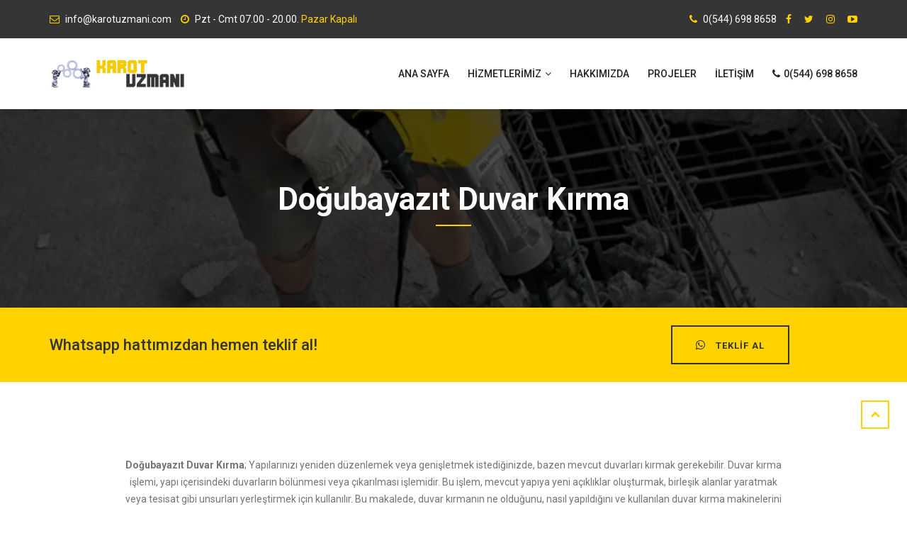

--- FILE ---
content_type: text/html; charset=UTF-8
request_url: https://www.karotuzmani.com/agri/dogubayazit-duvar-kirma/
body_size: 7027
content:












<!DOCTYPE html>
<html lang="tr">
<head>


    <base href="https://www.karotuzmani.com" />
    <!-- Google Tag Manager -->
    <script>(function(w,d,s,l,i){w[l]=w[l]||[];w[l].push({'gtm.start':
                new Date().getTime(),event:'gtm.js'});var f=d.getElementsByTagName(s)[0],
            j=d.createElement(s),dl=l!='dataLayer'?'&l='+l:'';j.async=true;j.src=
            'https://www.googletagmanager.com/gtm.js?id='+i+dl;f.parentNode.insertBefore(j,f);
        })(window,document,'script','dataLayer','GTM-PQ9XV8X');</script>
    <!-- End Google Tag Manager -->
    <meta charset="utf-8">
    <meta name="msvalidate.01" content="FC953AA2E2660AFA4282ABBFB89AC570" />
    <meta http-equiv="X-UA-Compatible" content="IE=edge">
    <meta name="description" content=" ve diğer her türlü karot kesim ve delim işlerini profesyonel ekipmanlar ve ekonomik hizmetimizle yapıyoruz. Hemen tıkla!" />
    <meta name="author" content="vmbilisim" />
    <meta name="viewport" content="width=device-width, initial-scale=1"/>

    <meta name="google-site-verification" content="2QScj3Jcf3fMRmE1-ka1xdFrzrZW7Sv7PDfYwAxdkAo"/>
    <meta name="geo.region" content="TR-4"/>
    <meta name="geo.position" content="39.548;44.083333"/>
    <meta name="geo.placename" content="DOĞUBAYAZIT, AĞRI, Türkiye"/>
    <meta name="ICBM" content="39.548;44.083333"/>

    <link rel="canonical" href="https://www.karotuzmani.com/agri/dogubayazit-duvar-kirma/"/>
    <meta name="twitter:card" content="" />
    <meta name="twitter:title" content="" />
    <meta name="twitter:description" content=" ve diğer her türlü karot kesim ve delim işlerini profesyonel ekipmanlar ve ekonomik hizmetimizle yapıyoruz. Hemen tıkla!" />
    <meta name="twitter:url" content="http://www.karotuzmani.com/agri/dogubayazit-duvar-kirma/" />
    <meta name="twitter:image" content="http://www.karotuzmani.com/img/logo.webp" />
    <meta property="og:title" content="">
    <meta property="og:description" content=" ve diğer her türlü karot kesim ve delim işlerini profesyonel ekipmanlar ve ekonomik hizmetimizle yapıyoruz. Hemen tıkla!">
    <meta property="og:url" content="http://www.karotuzmani.com/agri/dogubayazit-duvar-kirma/"/>
    <meta property="og:image" content="http://www.karotuzmani.com/img/logo.webp"/>
    <meta property="og:type" content="article">
    <meta property="og:site_name" content=""/>

    <meta name="yandex-verification" content="b50c43c6a6e4ccfc" />

    <!-- Global site tag (gtag.js) - Google Analytics -->
    <script async src="https://www.googletagmanager.com/gtag/js?id=G-W0H16EGWWE"></script>
    <script>
        window.dataLayer = window.dataLayer || [];
        function gtag(){dataLayer.push(arguments);}
        gtag('js', new Date());

        gtag('config', 'G-W0H16EGWWE');
    </script>

    <script type="text/javascript">
        (function(c,l,a,r,i,t,y){
            c[a]=c[a]||function(){(c[a].q=c[a].q||[]).push(arguments)};
            t=l.createElement(r);t.async=1;t.src="https://www.clarity.ms/tag/"+i;
            y=l.getElementsByTagName(r)[0];y.parentNode.insertBefore(t,y);
        })(window, document, "clarity", "script", "fj6yjbq5a0");
    </script>

    <!-- Page Title -->
    <title>Doğubayazıt Duvar Kırma Karot | Karotcu - Karot Uzmanı</title>

    <!-- Favicon -->
    <link rel="shortcut icon" href="images/favicon.ico" />

    <!-- bootstrap -->
    <link href="css/bootstrap.min.css" rel="stylesheet" type="text/css" />

    <!--  Roboto font -->
    <link href="https://fonts.googleapis.com/css?family=Roboto:100,100i,300,300i,400,400i,500,500i,700,700i,900,900i" rel="stylesheet" />

    <!-- mega menu -->
    <link href="css/mega-menu/mega_menu.css" rel="stylesheet" type="text/css" />

    <!-- font awesome -->
    <link href="css/font-awesome.min.css" rel="stylesheet" type="text/css" />

    <!-- Flaticon -->
    <link href="css/flaticon.css" rel="stylesheet" type="text/css" />

    <!-- owl-carousel -->
    <link href="css/owl-carousel/owl.carousel.css" rel="stylesheet" type="text/css" />

    <!-- revolution -->
    <link href="revolution/css/settings.css" rel="stylesheet" type="text/css">

    <!-- General style -->
    <link href="css/general.css" rel="stylesheet" type="text/css" />

    <!-- main style -->
    <link href="css/style.css" rel="stylesheet" type="text/css" />

    <!-- color -->
    <link href="css/skins/skin-default.css" rel="stylesheet" type="text/css" />

</head>

<body>

<!--=================================
 preloader -->




<header id="header" class="clean">
    <div class="topbar dark">
        <div class="container">
            <div class="row">
                <div class="col-lg-6 col-md-6 col-sm-6">
                    <div class="topbar-left text-left">
                        <ul class="list-inline">
                            <li> <i class="fa fa-envelope-o"> </i> <a href="mailto:info@karotuzmani.com">info@karotuzmani.com</a></li>
                            <li> <i class="fa fa-clock-o"></i> Pzt - Cmt 07.00 - 20.00. <span class="text-yellow"> Pazar Kapalı</span></li>
                        </ul>
                    </div>
                </div>
                <div class="col-lg-6 col-md-6 col-sm-6">
                    <div class="topbar-right text-right">
                        <ul class="list-inline">
                            <li><a href="tel:+905446988658"> <i class="fa fa-phone"></i> 0(544) 698 8658</a></li>
                            <li><a href="#"><i class="fa fa-facebook"></i></a></li>
                            <li><a href="#"><i class="fa fa-twitter"></i></a></li>
                            <li><a href="#"><i class="fa fa-instagram"></i></a></li>
                            <li><a href="#"><i class="fa fa-youtube-play"></i></a></li>
                        </ul>
                    </div>
                </div>
            </div>
        </div>
    </div>

    <!--=================================
     mega menu -->

    <div class="menu">
        <!-- menu start -->
        <nav id="menu" class="mega-menu">
            <!-- menu list items container -->
            <section class="menu-list-items">
                <div class="container">
                    <div class="row">
                        <div class="col-lg-12 col-md-12">
                            <!-- menu logo -->
                            <ul class="menu-logo">
                                <li><a href="/"><img id="logo_dark_img" src="images/logo-dark.png" alt="logo"></a></li>
                            </ul>
                            <!-- menu links -->
                            <ul class="menu-links">
                                <!-- active class -->
                                <li class=""><a href="/"> ANA SAYFA </a>
                                    <!-- drop down multilevel  -->

                                </li>
                                <li class=""><a href="hizmetlerimiz/"> HİZMETLERİMİZ <i class="fa fa-angle-down fa-indicator"></i></a>
                                    <!-- drop down multilevel  -->
                                    <div class="drop-down grid-col-6">
                                        <div class="grid-row">
                                            <div class="grid-col-6">
                                                <ul class="left-menu">
                                                    <li><a href="karotcu/">Karotçu</a></li>
                                                    <li><a href="beton-delme/"> Beton Delme</a></li>
                                                    <li><a href="beton-kesme/"> Beton Kesme</a></li>
                                                    <li><a href="asfalt-kesme/"> Asfalt Kesme</a></li>
                                                    <li><a href="beton-guclendirme/">Beton Güçlendirme</a></li>
                                                    <li><a href="kimyasal-ankraj/">Kimyasal Ankraj</a></li>
                                                    <li><a href="duvar-kirma/">Duvar Kırma</a></li>
                                                    <li><a href="derz-kesim/">Derz Kesim</a></li>
                                                    <li><a href="duvar-kirma/">Bina Yıkma</a></li>
                                                </ul>
                                            </div>
                                            <div class="grid-col-6">
                                                <ul class="left-menu">
                                                    <li><a href="beton-kesme/">Halat Kesme</a></li>
                                                    <li><a href="beton-kesme/">Halatlı Beton Kesme</a></li>
                                                    <li><a href="beton-kesme/">Kat Eksiltme</a></li>
                                                    <li><a href="beton-guclendirme/">Filiz Ekme</a></li>
                                                    <li><a href="hafriyat/">Hafriyat</a></li>
                                                </ul>
                                            </div>
                                        </div>
                                    </div>
                                </li>

                                <li class=""><a href="hakkimizda/"> HAKKIMIZDA </a>
                                    <!-- drop down multilevel  -->

                                </li>
                                <li class=""><a href="projeler/">PROJELER </a>
                                    <!-- drop down multilevel  -->

                                </li>


                                <li class=""><a href="iletisim/"> İLETİŞİM </a>
                                    <!-- drop down multilevel  -->

                                </li>

                                <li><a href="tel:+905446988658"> <i class="fa fa-phone"></i> 0(544) 698 8658</a>
                                    <!-- drop down multilevel  -->

                                </li>
                            </ul>
                        </div>
                    </div>
                </div>
            </section>
        </nav>
        <!-- menu end -->
    </div>
</header>



<!--=================================
 header -->


<!--=================================
 banner -->

<section class="inner-intro bg bg-fixed bg-overlay-black-70"
         style="background-image:url(images/img/karotuzmani_karotcu.webp"
         onerror="this.onerror=null src='images/img/karotuzmani_karotcu.jpg');">

    <div class="container">
        <div class="row intro-title text-center">
            <div class="col-sm-12">
                <div class="section-title"><h1 class="title text-white">Doğubayazıt Duvar Kırma </h1></div>
            </div>

        </div>
    </div>
</section>

<!--=================================
 banner -->

<div class="action-box small yellow-bg">
    <div class="container">
        <div class="row">
            <div class="col-md-8 text-left">
                <h4>Whatsapp hattımızdan hemen teklif al!</h4>
            </div>
            <div class="col-md-4 text-center text-sm-center">
                <a href="https://wa.me/+905446988658?text=Teklif%20Almak%20istiyorum" class="button border animated middle-fill">
                    <i class="fa fa-whatsapp"></i> <span>Teklif Al</span>
                </a>
            </div>
        </div>
    </div>
</div>

<!--=================================
 Page Section -->

<section class="page-section-pt">
    <div class="container">
        <div class="row">
            <div class="col-sm-12">
                <div class="section-title text-center">
                    <p>
                        <strong>Doğubayazıt Duvar Kırma</strong>; Yapılarınızı yeniden düzenlemek veya genişletmek
                        istediğinizde, bazen mevcut duvarları kırmak gerekebilir. Duvar kırma işlemi, yapı içerisindeki
                        duvarların bölünmesi veya çıkarılması işlemidir. Bu işlem, mevcut yapıya yeni açıklıklar
                        oluşturmak, birleşik alanlar yaratmak veya tesisat gibi unsurları yerleştirmek için kullanılır.
                        Bu makalede, duvar kırmanın ne olduğunu, nasıl yapıldığını ve kullanılan duvar kırma
                        makinelerini detaylı bir şekilde ele alacağız.


                    <h2>Duvar Kırma Nedir?</h2>

                    <strong>Duvar kırma</strong>, mevcut bir yapı içerisindeki duvarların bölünerek çıkarılması
                    işlemidir. Bu işlem,
                    yapıyı yeniden düzenlemek, genişletmek veya değiştirmek için gereklidir. Duvar kırma işlemi,
                    yapı içerisindeki duvarları kontrol altında kırarak mevcut yapıya yeni özellikler eklemeyi
                    sağlar.
                    <br><br>


                    <h2>Duvar Kırma Nasıl Yapılır?</h2>

                    <strong>Duvar kırma</strong> işlemi, profesyonel ekipler tarafından özenle ve doğru tekniklerle
                    gerçekleştirilir.
                    İşlem genellikle aşağıdaki adımları içerir:

                    <ul class="list list-unstyled">
                        <li><i class="fa fa-check" aria-hidden="true"></i> Hazırlık: İlk adım, duvarın kırılacağı
                            bölgenin belirlenmesi ve hazırlanmasıdır. Duvar kırma
                            işlemi öncesinde, alanın çevresi koruyucu örtülerle kaplanır ve çevredeki eşyaların zarar
                            görmemesi için önlemler alınır.
                        </li>
                        <li><i class="fa fa-check" aria-hidden="true"></i> Duvar Kırma Makinası Seçimi: Duvar kırma
                            işlemi için özel olarak tasarlanmış duvar kırma
                            makineleri kullanılır. Bu makineler genellikle elektrik veya hidrolik güçle çalışır. İşin
                            gerekliliklerine ve duvarın türüne bağlı olarak uygun makina seçilir.
                        </li>
                        <li><i class="fa fa-check" aria-hidden="true"></i> Kırma İşlemi: Duvar kırma makinası,
                            belirlenen bölgede duvarı kırmak için kullanılır. Makina,
                            güçlü darbelerle duvarı kırar ve çıkarır. Operatör, makina ile duvarın üzerinde kontrol
                            sağlar
                            ve kırma işlemi dikkatlice gerçekleştirilir.
                        </li>
                        <li><i class="fa fa-check" aria-hidden="true"></i> Temizlik: Duvar kırma işleminden sonra,
                            kırılan duvar parçaları ve diğer atıklar temizlenir.
                            Alan, düzgün bir şekilde temizlenir ve düzenlenir.
                        </li>
                        <br>
                    </ul>


                    <h3>Duvar Kırma Makinaları</h3>

                    <strong>Duvar kırma</strong> işlemi için çeşitli duvar kırma makineleri ve ekipmanları kullanılır.
                    İşin boyutuna,
                    duvarın malzemesine ve diğer faktörlere bağlı olarak farklı türde makineler tercih edilir. İşte
                    yaygın olarak kullanılan bazı duvar kırma makineleri:

                    <ul class="list list-unstyled">
                        <li><i class="fa fa-check" aria-hidden="true"></i> Kırıcı Çekiçler: Kırıcı çekiçler, elektrik
                            veya hidrolik güçle çalışan ve darbeler üreten
                            makinelerdir. Duvar kırma işlemlerinde sıklıkla kullanılır. Farklı boyutlarda ve güç
                            seviyelerinde çekiçler bulunur, böylece farklı duvar tiplerine uygun şekilde kullanılabilir.
                        </li>
                        <li><i class="fa fa-check" aria-hidden="true"></i> El Tutma Kırıcılar: El tutma kırıcılar,
                            operatörün elinde taşınabilen ve kullanılabilen hafif
                            makinelerdir. Dar alanlarda veya hassas kesimler gerektiren projelerde tercih edilir.
                            Kullanımı
                            kolaydır ve operatörün kontrolü altında hassas kırma işlemleri yapılabilir.
                        </li>
                        <li><i class="fa fa-check" aria-hidden="true"></i> Duvar Kesme Testereleri: Duvar kesme
                            testereleri, duvarın kesilerek çıkarılmasını sağlayan
                            makinelerdir. Beton, tuğla veya taş gibi malzemelerde kullanılabilir. Duvarın kesilerek
                            çıkarılması gereken projelerde etkili bir şekilde kullanılır.
                        </li>
                        <li><i class="fa fa-check" aria-hidden="true"></i> Hidrolik Kırıcılar: Hidrolik güçle çalışan
                            kırıcılar, yüksek güç ve etkili kırma kapasitesi
                            sağlar. Genellikle büyük ölçekli projelerde veya kalın duvarlarda kullanılır. Hidrolik
                            kırıcılar, hızlı ve verimli bir kırma işlemi gerçekleştirir.
                        </li>
                        <li><i class="fa fa-check" aria-hidden="true"></i> Titreşimli Delme Makinaları: Titreşimli delme
                            makineleri, duvarın delinerek kırılmasını
                            sağlayan makinelerdir. Beton veya tuğla gibi malzemelerde etkili bir şekilde kullanılır.
                            Titreşimli delme makineleri, hassas kırma işlemleri için idealdir.
                        </li>
                        <br>
                    </ul>

                    Sonuç olarak; <strong>Duvar kırma</strong> işlemi, yapıların yeniden düzenlenmesi veya
                    genişletilmesi için önemli bir
                    adımdır.
                    Doğru duvar kırma makineleri ve ekipmanları kullanılarak yapılan kırma işlemleri, hassasiyet,
                    hız ve verimlilik sağlar. Kırıcı çekiçler, el tutma kırıcılar, duvar kesme testereleri, hidrolik
                    kırıcılar ve titreşimli delme makineleri gibi farklı türde makineler, işin gereksinimlerine
                    bağlı olarak seçilir.


                    </p>
                </div>
            </div>
        </div>
    </div>
</section>

<section class="page-section-pt">
    <div class="container">
        <div class="row">
            <div class="col-sm-12">
                <div class="section-title text-center">
                    <div class="row">
                        <div class="col-lg-12">
                            <table style="width: 100%">
                                <tbody>
                                <tr>
                                    <td>Doğubayazıt Duvar Kırma</td>
                                    <td>✅Profesyonel Karotçu Hizmetleri</td>
                                </tr>
                                <tr>
                                    <td>Temiz Garantili Hizmet</td>
                                    <td>✅Acil Karotçu Yanınızda</td>
                                </tr>
                                <tr>
                                    <td>Son Teknoloji Makineler</td>
                                    <td>✅Karot Yerinde Tespit</td>
                                </tr>
                                <tr>
                                    <td>Doğubayazıt Karot Firması</td>
                                    <td>✅Beton Delme &amp; Beton Kesme</td>
                                </tr>
                                <tr>
                                    <td>20+ Yıldan Uzun Süredir Deneyim</td>
                                    <td>✅Tüm Türkiye'de Hizmet</td>
                                </tr>
                                </tbody>
                            </table>
                        </div>
                    </div>
                </div>
            </div>
        </div>
    </div>
</section>

<br>


    <section class="page-section-ptb yellow-bg fixed pattern-overlay pattern-3">
    <div class="container">
        <div class="row">
                        <a class="button transparent border animated middle-fill m-2" style="text-transform:none"
                   href="agri/dogubayazit-karot/">
                    Doğubayazıt Karot                </a>
                            <a class="button transparent border animated middle-fill m-2" style="text-transform:none"
                   href="agri/dogubayazit-karotcu/">
                    Doğubayazıt Karotçu                </a>
                            <a class="button transparent border animated middle-fill m-2" style="text-transform:none"
                   href="agri/dogubayazit-karot-testi/">
                    Doğubayazıt Karot Testi                </a>
                            <a class="button transparent border animated middle-fill m-2" style="text-transform:none"
                   href="agri/dogubayazit-karot-fiyatlari/">
                    Doğubayazıt Karot Fiyatları                </a>
                            <a class="button transparent border animated middle-fill m-2" style="text-transform:none"
                   href="agri/dogubayazit-karot-firmalari/">
                    Doğubayazıt Karot Firmaları                </a>
                            <a class="button transparent border animated middle-fill m-2" style="text-transform:none"
                   href="agri/dogubayazit-beton-delme/">
                    Doğubayazıt Beton Delme                </a>
                            <a class="button transparent border animated middle-fill m-2" style="text-transform:none"
                   href="agri/dogubayazit-beton-kesme/">
                    Doğubayazıt Beton Kesme                </a>
                            <a class="button transparent border animated middle-fill m-2" style="text-transform:none"
                   href="agri/dogubayazit-asfalt-kesme/">
                    Doğubayazıt Asfalt Kesme                </a>
                            <a class="button transparent border animated middle-fill m-2" style="text-transform:none"
                   href="agri/dogubayazit-beton-guclendirme/">
                    Doğubayazıt Beton Güçlendirme                </a>
                            <a class="button transparent border animated middle-fill m-2" style="text-transform:none"
                   href="agri/dogubayazit-duvar-kirma/">
                    Doğubayazıt Duvar Kırma                </a>
                            <a class="button transparent border animated middle-fill m-2" style="text-transform:none"
                   href="agri/dogubayazit-derz-kesim/">
                    Doğubayazıt Derz Kesim                </a>
                            <a class="button transparent border animated middle-fill m-2" style="text-transform:none"
                   href="agri/dogubayazit-hafriyat/">
                    Doğubayazıt Hafriyat                </a>
                            <a class="button transparent border animated middle-fill m-2" style="text-transform:none"
                   href="agri/dogubayazit-klima-deligi-acma/">
                    Doğubayazıt Klima Deliği Açma                </a>
                            <a class="button transparent border animated middle-fill m-2" style="text-transform:none"
                   href="agri/dogubayazit-drenaj-kuyusu-acma/">
                    Doğubayazıt Drenaj Kuyusu Açma                </a>
            
        </div>

    </div>
</section>
<br>

<div class="action-box small yellow-bg">
    <div class="container">
        <div class="row">
            <div class="col-md-6 text-center">
                <h4>Tıkla Ara </h4>
            </div>
            <div class="col-md-6 text-center text-sm-center">
                <a href="tel:+905446988658" class="button border animated middle-fill">
                    <i class="fa fa-phone"></i><span>0(544) 698 8658</span>
                </a>
            </div>
        </div>
    </div>
</div>

<!--=================================
 page-section -->


<!--=================================
footer -->

<footer class="footer dark-bg page-section-pt">
    <div class="container">
        

<style>
    #telme {
        display: none;
    }
    @media (max-width: 767px){
        #telme {
            display: block;
            position: fixed;
            bottom: 4%;
            left:8%;
            z-index: 99;
            font-size: 18px;
            border: none;
            outline: none;
            color: white;
            cursor: pointer;
            border-radius: 4px;
        }

    }

</style>

<a onclick="topFunction()" target="_blank" style="font-size:40px;"id="telme" href="tel:+905446988658">
    <img src="telme.webp" onerror="this.onerror=null src='telme.png'" alt="Karot Uzmanı" style="width:50px;" />
</a>

<script>
    //Get the button
    var telbutton= document.getElementById("telme");

    window.onscroll = function() {scrollFunction()};


</script>
<footer class="footer dark-bg page-section-pt">
    <div class="container">
<div class="row">

    <div class="row" style="margin-left: 25%; margin-right: 3%;">
        <h2 class="title" style="font-size: 1.7em; ">Doğubayazıt Duvar Kırma Karot | Karotcu - Karot Uzmanı</h2>
    </div>


    <div class="col-lg-3 col-md-3 col-sm-6 mb-30">
        <div class="footer-about">
            <div class="section-title"><h4 class="title">Karot Uzmanı</h4></div>
            <span class="mb-20 btn-block"><img id="logo-footer" src="images/logo-light.png" width="180" alt="logo"></span>
            <p> Karotçuluk'ta gerçek bir uzmanlık arıyorsanız lütfen bizimle iletişime geçin.
                Her türlü beton delme, beton kesme ve diğer karotçu işleriniz için bize danışabilirsiniz.</p>
        </div>
    </div>
    <div class="col-lg-3 col-md-3 col-sm-6 mb-30">
        <div class="footer-link">
            <div class="section-title"><h4 class="title">Linkler</h4></div>
            <ul class="list-mark">
                <a href="
                    https://www.kristalkarot.com/agri/dogubayazit-duvar-kirma/">
                </a>
                <li><a href="https://www.karotuzmani.com/">Ana Sayfa</a></li>
                <li><a href="karotcu/">Karotçu</a></li>
                <li><a href="beton-delme/">Beton Delme</a></li>
                <li><a href="beton-kesme/">Beton Kesme</a></li>
                <li><a href="asfalt-kesme/">Asfalt Kesme</a></li>
                <li><a href="iletisim/">İletişim</a></li>
            </ul>
        </div>
    </div>
    <div class="col-lg-3 col-md-3 col-sm-6 mb-30">
        <div class="footer-newsletter">
            <div class="section-title"><h4 class="title">Abone Ol</h4></div>
            <div class="input-group divcenter">
                <input type="email" placeholder="E-posta Gir" class="form-control">
                <span class="input-group-btn">
            <button type="submit" class="btn btn-icon"><i class="fa fa-paper-plane"></i></button>
            </span>
            </div>
        </div>
        <div class="footer-social mt-40 text-white">
            <div class="section-title"><h4 class="title mb-20">Bizi Takip Edin</h4></div>
            <div class="social-icons color-hover">
                <ul>
                    <li class="social-facebook"><a href="#"><i class="fa fa-facebook"></i></a></li>
                    <li class="social-twitter"><a href="#"><i class="fa fa-twitter"></i></a></li>
                    <li class="social-instagram"><a href="#"><i class="fa fa-instagram"></i></a></li>
                </ul>
            </div>
        </div>
    </div>
    <div class="col-lg-3 col-md-3 col-sm-6 mb-30">
        <div class="footer-address">
            <div class="section-title"><h4 class="title">İletişim Bilgileri</h4></div>
            <ul class="list-inline">
                <li><i class="fa fa-map-marker"></i> <span>agri  / Türkiye</span></li>
                <li><i class="fa fa-phone"></i> <a href="tel:+905446988658"><span>0(544) 698 8658</span></a></li>
                <li><i class="fa fa-envelope"></i> <a href="mailto:info@karotuzmani.com"><span class="text-black">info@karotuzmani.com </span></a></li>
                <li><i class="fa fa-whatsapp"></i> <span><a href="https://wa.me/+905446988658?text=Teklif%20Almak%20istiyorum">0(544) 698 8658</a></span></li>
            </ul>
        </div>
    </div>
</div>
<div class="footer-widget mt-20">
    <div class="container">
        <div class="row">
            <div class="col-lg-6 col-md-6 col-sm-6">
                <p class="text-white">© 2026 Tüm hakları mahfuzdur<a href="https://www.vmbilisim.com/" target="_blank"> VM Bilişim </a>tarafından tasarlandı
                </p>
            </div>
            <div class="col-lg-6 col-md-6 col-sm-6">
                <ul class="text-right">
                    <li><a href="iletisim/">İletişim</a></li>
                </ul>
            </div>
        </div>
    </div>
</div>

</div>

</footer>

<!--=================================
footer -->

<div id="back-to-top"><a class="top arrow" href="#top"><i class="fa fa-chevron-up"></i></a></div>

<!--=================================
 jquery -->
<script src="js/lazysizes.min.js" async></script>
<!-- jquery  -->
<script type="text/javascript" src="js/jquery.min.js" async></script>

<!-- bootstrap -->
<script type="text/javascript" src="js/bootstrap.min.js" async></script>

<!-- appear -->
<script type="text/javascript" src="js/jquery.appear.js" async></script>

<!-- Menu -->
<script type="text/javascript" src="js/mega-menu/mega_menu.js" async></script>

<!-- owl-carousel -->
<script type="text/javascript" src="js/owl-carousel/owl.carousel.min.js" async></script>

<!-- counter -->
<script type="text/javascript" src="js/counter/jquery.countTo.js" async></script>

<!-- counter -->
<script type="text/javascript" src="js/jquery.vide.js" async></script>

<!-- custom -->
<script type="text/javascript" src="js/custom.js" async></script>

<script type="application/ld+json" async>
    {
    
    }

</script>


        
    <script type="application/ld+json">
             {
                "@context": "https://schema.org",
                "@type": "ProfessionalService",
                "name": "Doğubayazıt Karotçu - Karot Uzmanı",
                "image": "https://www.karotuzmani.com/img/ilce-fotolar/karotcu.webp",
                "@id": "https://www.karotuzmani.com/img/ilce-fotolar/karotcu.webp",
                "url": "http://www.karotuzmani.com/agri/dogubayazit-duvar-kirma/",
                "telephone": "0(544) 698 8658",
                "priceRange": "₺450 - ₺1450",
                "address": {
                "@type": "PostalAddress",
                    "streetAddress": "Doğubayazıt",
                    "addressLocality": "agri",
                    "postalCode": "TR-4000",
                    "addressCountry": "TR"
                },
                "geo": {
                "@type": "GeoCoordinates",
                    "latitude": "",
                    "longitude": ""
                },
                "openingHoursSpecification": {
                "@type": "OpeningHoursSpecification",
                    "dayOfWeek": [
                    "Monday",
                    "Tuesday",
                    "Wednesday",
                    "Thursday",
                    "Friday",
                    "Saturday",
                    "Sunday"
                ],
                    "opens": "00:00",
                    "closes": "23:59"
                },
                "sameAs": [
                    "",
                    "",
                    "",
                    "",
                    "http://www.karotuzmani.com/agri/dogubayazit-duvar-kirma/"
                ]
            }

    </script>


<!-- Google Tag Manager (noscript) -->
<noscript>
    <iframe src="https://www.googletagmanager.com/ns.html?id=GTM-PQ9XV8X"
            height="0" width="0" style="display:none;visibility:hidden">
    </iframe>
</noscript>
<!-- End Google Tag Manager (noscript) -->
</body>
</html>
